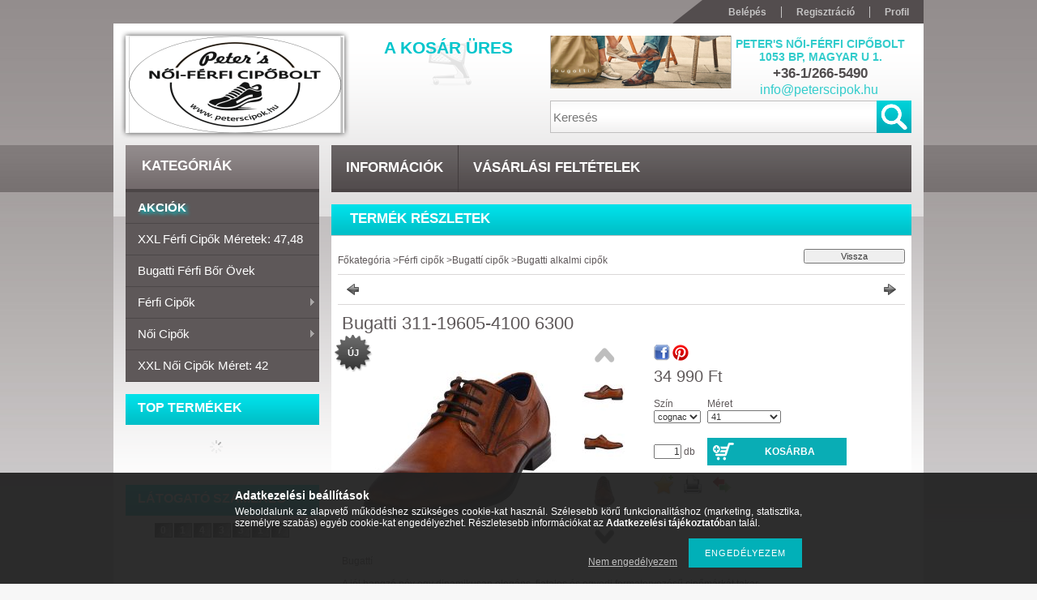

--- FILE ---
content_type: text/html; charset=UTF-8
request_url: https://peterscipok.hu/Bugatti-311-19605-4100-6300
body_size: 15716
content:
<!DOCTYPE html PUBLIC "-//W3C//DTD XHTML 1.0 Transitional//EN" "http://www.w3.org/TR/xhtml1/DTD/xhtml1-transitional.dtd">
<html xmlns="http://www.w3.org/1999/xhtml" lang="hu" xml:lang="hu">
<head>
<meta http-equiv="Content-Type" content="text/html; charset=utf-8">
<meta http-equiv="Content-Language" content="HU">
<meta http-equiv="Cache-Control" content="no-cache">
<meta name="description" content="Bugatti 311-19605-4100 6300 , Bugattí A jól hangzó név egy dinamikusan elegáns, fiatalos és egyedi formatervezésű cipőmárkát takar, peterscipok.hu">
<meta name="robots" content="index, follow">
<meta http-equiv="X-UA-Compatible" content="IE=Edge">
<meta property="og:site_name" content="peterscipok.hu" />
<meta property="og:title" content="Bugatti 311-19605-4100 6300 - peterscipok.hu">
<meta property="og:description" content="Bugatti 311-19605-4100 6300 , Bugattí A jól hangzó név egy dinamikusan elegáns, fiatalos és egyedi formatervezésű cipőmárkát takar, peterscipok.hu">
<meta property="og:type" content="product">
<meta property="og:url" content="https://peterscipok.hu/Bugatti-311-19605-4100-6300">
<meta property="og:image" content="https://peterscipok.hu/img/76396/311-19605-4100-6300_altpic_1/311-19605-4100-6300.jpg">
<meta name="facebook-domain-verification" content="2400664766889432">
<meta property="fb:admins" content="100063815101474">

<title>Bugatti 311-19605-4100 6300 - peterscipok.hu</title>


<script type="text/javascript">
var service_type="shop";
var shop_url_main="https://peterscipok.hu";
var actual_lang="hu";
var money_len="0";
var money_thousend=" ";
var money_dec=",";
var shop_id=76396;
var unas_design_url="https:"+"/"+"/"+"peterscipok.hu"+"/"+"!common_design"+"/"+"base"+"/"+"001106"+"/";
var unas_design_code='001106';
var unas_base_design_code='2';
var unas_design_ver=2;
var unas_design_subver=0;
var unas_shop_url='https://peterscipok.hu';
var config_plus=new Array();
config_plus['money_type']='Ft';
config_plus['money_type_display']='Ft';
var lang_text=new Array();

var UNAS = UNAS || {};
UNAS.shop={"base_url":'https://peterscipok.hu',"domain":'peterscipok.hu',"username":'ferficipobolt.unas.hu',"id":76396,"lang":'hu',"currency_type":'Ft',"currency_code":'HUF',"currency_rate":'1',"currency_length":0,"base_currency_length":0,"canonical_url":'https://peterscipok.hu/Bugatti-311-19605-4100-6300'};
UNAS.design={"code":'001106',"page":'artdet'};
UNAS.api_auth="b7ae8baa0ef737b131e2220c9b200c00";
UNAS.customer={"email":'',"id":0,"group_id":0,"without_registration":0};
UNAS.shop["category_id"]="654459";
UNAS.shop["sku"]="311-19605-4100-6300";
UNAS.shop["product_id"]="412125882";
UNAS.shop["only_private_customer_can_purchase"] = false;
 

UNAS.text = {
    "button_overlay_close": `Bezár`,
    "popup_window": `Felugró ablak`,
    "list": `lista`,
    "updating_in_progress": `frissítés folyamatban`,
    "updated": `frissítve`,
    "is_opened": `megnyitva`,
    "is_closed": `bezárva`,
    "deleted": `törölve`,
    "consent_granted": `hozzájárulás megadva`,
    "consent_rejected": `hozzájárulás elutasítva`,
    "field_is_incorrect": `mező hibás`,
    "error_title": `Hiba!`,
    "product_variants": `termék változatok`,
    "product_added_to_cart": `A termék a kosárba került`,
    "product_added_to_cart_with_qty_problem": `A termékből csak [qty_added_to_cart] [qty_unit] került kosárba`,
    "product_removed_from_cart": `A termék törölve a kosárból`,
    "reg_title_name": `Név`,
    "reg_title_company_name": `Cégnév`,
    "number_of_items_in_cart": `Kosárban lévő tételek száma`,
    "cart_is_empty": `A kosár üres`,
    "cart_updated": `A kosár frissült`
};


UNAS.text["delete_from_compare"]= `Törlés összehasonlításból`;
UNAS.text["comparison"]= `Összehasonlítás`;

UNAS.text["delete_from_favourites"]= `Törlés a kedvencek közül`;
UNAS.text["add_to_favourites"]= `Kedvencekhez`;






window.lazySizesConfig=window.lazySizesConfig || {};
window.lazySizesConfig.loadMode=1;
window.lazySizesConfig.loadHidden=false;

window.dataLayer = window.dataLayer || [];
function gtag(){dataLayer.push(arguments)};
gtag('js', new Date());
</script>

<script src="https://peterscipok.hu/!common_packages/jquery/jquery-1.7.2.js?mod_time=1682493235" type="text/javascript"></script>
<script src="https://peterscipok.hu/!common_packages/jquery/plugins/shadowbox3/shadowbox.js?mod_time=1682493235" type="text/javascript"></script>
<script src="https://peterscipok.hu/!common_packages/jquery/plugins/jqzoom/jqzoom.js?mod_time=1682493235" type="text/javascript"></script>
<script src="https://peterscipok.hu/!common_packages/jquery/plugins/bgiframe/bgiframe.js?mod_time=1682493235" type="text/javascript"></script>
<script src="https://peterscipok.hu/!common_packages/jquery/plugins/ajaxqueue/ajaxqueue.js?mod_time=1682493235" type="text/javascript"></script>
<script src="https://peterscipok.hu/!common_packages/jquery/plugins/color/color.js?mod_time=1682493235" type="text/javascript"></script>
<script src="https://peterscipok.hu/!common_packages/jquery/plugins/autocomplete/autocomplete.js?mod_time=1751452520" type="text/javascript"></script>
<script src="https://peterscipok.hu/!common_packages/jquery/plugins/cookie/cookie.js?mod_time=1682493235" type="text/javascript"></script>
<script src="https://peterscipok.hu/!common_packages/jquery/plugins/treeview/treeview.js?mod_time=1682493235" type="text/javascript"></script>
<script src="https://peterscipok.hu/!common_packages/jquery/plugins/treeview/treeview.edit.js?mod_time=1682493235" type="text/javascript"></script>
<script src="https://peterscipok.hu/!common_packages/jquery/plugins/treeview/treeview.async.js?mod_time=1682493235" type="text/javascript"></script>
<script src="https://peterscipok.hu/!common_packages/jquery/plugins/tools/tools-1.2.7.js?mod_time=1682493235" type="text/javascript"></script>
<script src="https://peterscipok.hu/!common_packages/jquery/plugins/nivoslider/nivoslider.js?mod_time=1682493235" type="text/javascript"></script>
<script src="https://peterscipok.hu/!common_packages/jquery/own/shop_common/exploded/common.js?mod_time=1764831093" type="text/javascript"></script>
<script src="https://peterscipok.hu/!common_packages/jquery/own/shop_common/exploded/common_overlay.js?mod_time=1754986321" type="text/javascript"></script>
<script src="https://peterscipok.hu/!common_packages/jquery/own/shop_common/exploded/common_shop_popup.js?mod_time=1754991412" type="text/javascript"></script>
<script src="https://peterscipok.hu/!common_packages/jquery/own/shop_common/exploded/common_start_checkout.js?mod_time=1752056293" type="text/javascript"></script>
<script src="https://peterscipok.hu/!common_packages/jquery/own/shop_common/exploded/design_1500.js?mod_time=1725525511" type="text/javascript"></script>
<script src="https://peterscipok.hu/!common_packages/jquery/own/shop_common/exploded/function_change_address_on_order_methods.js?mod_time=1752056293" type="text/javascript"></script>
<script src="https://peterscipok.hu/!common_packages/jquery/own/shop_common/exploded/function_check_password.js?mod_time=1751452520" type="text/javascript"></script>
<script src="https://peterscipok.hu/!common_packages/jquery/own/shop_common/exploded/function_check_zip.js?mod_time=1767692285" type="text/javascript"></script>
<script src="https://peterscipok.hu/!common_packages/jquery/own/shop_common/exploded/function_compare.js?mod_time=1751452520" type="text/javascript"></script>
<script src="https://peterscipok.hu/!common_packages/jquery/own/shop_common/exploded/function_customer_addresses.js?mod_time=1725525511" type="text/javascript"></script>
<script src="https://peterscipok.hu/!common_packages/jquery/own/shop_common/exploded/function_delivery_point_select.js?mod_time=1751452520" type="text/javascript"></script>
<script src="https://peterscipok.hu/!common_packages/jquery/own/shop_common/exploded/function_favourites.js?mod_time=1725525511" type="text/javascript"></script>
<script src="https://peterscipok.hu/!common_packages/jquery/own/shop_common/exploded/function_infinite_scroll.js?mod_time=1758625001" type="text/javascript"></script>
<script src="https://peterscipok.hu/!common_packages/jquery/own/shop_common/exploded/function_language_and_currency_change.js?mod_time=1751452520" type="text/javascript"></script>
<script src="https://peterscipok.hu/!common_packages/jquery/own/shop_common/exploded/function_param_filter.js?mod_time=1764233414" type="text/javascript"></script>
<script src="https://peterscipok.hu/!common_packages/jquery/own/shop_common/exploded/function_postsale.js?mod_time=1751452520" type="text/javascript"></script>
<script src="https://peterscipok.hu/!common_packages/jquery/own/shop_common/exploded/function_product_print.js?mod_time=1725525511" type="text/javascript"></script>
<script src="https://peterscipok.hu/!common_packages/jquery/own/shop_common/exploded/function_product_subscription.js?mod_time=1751452520" type="text/javascript"></script>
<script src="https://peterscipok.hu/!common_packages/jquery/own/shop_common/exploded/function_recommend.js?mod_time=1751452520" type="text/javascript"></script>
<script src="https://peterscipok.hu/!common_packages/jquery/own/shop_common/exploded/function_saved_cards.js?mod_time=1751452520" type="text/javascript"></script>
<script src="https://peterscipok.hu/!common_packages/jquery/own/shop_common/exploded/function_saved_filter_delete.js?mod_time=1751452520" type="text/javascript"></script>
<script src="https://peterscipok.hu/!common_packages/jquery/own/shop_common/exploded/function_search_smart_placeholder.js?mod_time=1751452520" type="text/javascript"></script>
<script src="https://peterscipok.hu/!common_packages/jquery/own/shop_common/exploded/function_vote.js?mod_time=1725525511" type="text/javascript"></script>
<script src="https://peterscipok.hu/!common_packages/jquery/own/shop_common/exploded/page_cart.js?mod_time=1767791926" type="text/javascript"></script>
<script src="https://peterscipok.hu/!common_packages/jquery/own/shop_common/exploded/page_customer_addresses.js?mod_time=1768291152" type="text/javascript"></script>
<script src="https://peterscipok.hu/!common_packages/jquery/own/shop_common/exploded/page_order_checkout.js?mod_time=1725525511" type="text/javascript"></script>
<script src="https://peterscipok.hu/!common_packages/jquery/own/shop_common/exploded/page_order_details.js?mod_time=1725525511" type="text/javascript"></script>
<script src="https://peterscipok.hu/!common_packages/jquery/own/shop_common/exploded/page_order_methods.js?mod_time=1760086915" type="text/javascript"></script>
<script src="https://peterscipok.hu/!common_packages/jquery/own/shop_common/exploded/page_order_return.js?mod_time=1725525511" type="text/javascript"></script>
<script src="https://peterscipok.hu/!common_packages/jquery/own/shop_common/exploded/page_order_send.js?mod_time=1725525511" type="text/javascript"></script>
<script src="https://peterscipok.hu/!common_packages/jquery/own/shop_common/exploded/page_order_subscriptions.js?mod_time=1751452520" type="text/javascript"></script>
<script src="https://peterscipok.hu/!common_packages/jquery/own/shop_common/exploded/page_order_verification.js?mod_time=1752056293" type="text/javascript"></script>
<script src="https://peterscipok.hu/!common_packages/jquery/own/shop_common/exploded/page_product_details.js?mod_time=1751452520" type="text/javascript"></script>
<script src="https://peterscipok.hu/!common_packages/jquery/own/shop_common/exploded/page_product_list.js?mod_time=1725525511" type="text/javascript"></script>
<script src="https://peterscipok.hu/!common_packages/jquery/own/shop_common/exploded/page_product_reviews.js?mod_time=1751452520" type="text/javascript"></script>
<script src="https://peterscipok.hu/!common_packages/jquery/own/shop_common/exploded/page_reg.js?mod_time=1756187461" type="text/javascript"></script>
<script src="https://peterscipok.hu/!common_packages/jquery/plugins/hoverintent/hoverintent.js?mod_time=1682493235" type="text/javascript"></script>
<script src="https://peterscipok.hu/!common_packages/jquery/plugins/superfish/superfish.js?mod_time=1682493235" type="text/javascript"></script>
<script src="https://peterscipok.hu/!common_packages/jquery/plugins/jcarousel/jcarousel.js?mod_time=1682493235" type="text/javascript"></script>

<link href="https://peterscipok.hu/!common_packages/jquery/plugins/autocomplete/autocomplete.css?mod_time=1682493235" rel="stylesheet" type="text/css">
<link href="https://peterscipok.hu/!common_packages/jquery/plugins/shadowbox3/shadowbox.css?mod_time=1682493235" rel="stylesheet" type="text/css">
<link href="https://peterscipok.hu/!common_packages/jquery/plugins/jqzoom/css/jqzoom.css?mod_time=1693894693" rel="stylesheet" type="text/css">
<link href="https://peterscipok.hu/!common_design/base/000001/css/common.css?mod_time=1763385135" rel="stylesheet" type="text/css">
<link href="https://peterscipok.hu/!common_design/base/000001/css/page.css?mod_time=1751452521" rel="stylesheet" type="text/css">
<link href="https://peterscipok.hu/!common_design/base/000002/css/page_artdet_2.css?mod_time=1751452521" rel="stylesheet" type="text/css">
<link href="https://peterscipok.hu/!common_design/base/000001/css/box.css?mod_time=1751452521" rel="stylesheet" type="text/css">
<link href="https://peterscipok.hu/!common_design/base/001106/css/layout.css?mod_time=1682493236" rel="stylesheet" type="text/css">
<link href="https://peterscipok.hu/!common_design/base/000001/css/design.css?mod_time=1682493236" rel="stylesheet" type="text/css">
<link href="https://peterscipok.hu/!common_design/base/001106/css/design_custom.css?mod_time=1682493236" rel="stylesheet" type="text/css">
<link href="https://peterscipok.hu/!common_design/base/001106/css/custom.css?mod_time=1682493236" rel="stylesheet" type="text/css">

<link href="https://peterscipok.hu/Bugatti-311-19605-4100-6300" rel="canonical">
    <link id="favicon-32x32" rel="icon" type="image/png" href="https://peterscipok.hu/!common_design/own/image/favicon_32x32.png" sizes="32x32">
    <link id="favicon-192x192" rel="icon" type="image/png" href="https://peterscipok.hu/!common_design/own/image/favicon_192x192.png" sizes="192x192">
            <link rel="apple-touch-icon" href="https://peterscipok.hu/!common_design/own/image/favicon_32x32.png" sizes="32x32">
        <link rel="apple-touch-icon" href="https://peterscipok.hu/!common_design/own/image/favicon_192x192.png" sizes="192x192">
        <script type="text/javascript">
        var google_consent=1;
    
        gtag('consent', 'default', {
           'ad_storage': 'denied',
           'ad_user_data': 'denied',
           'ad_personalization': 'denied',
           'analytics_storage': 'denied',
           'functionality_storage': 'denied',
           'personalization_storage': 'denied',
           'security_storage': 'granted'
        });

    
        gtag('consent', 'update', {
           'ad_storage': 'denied',
           'ad_user_data': 'denied',
           'ad_personalization': 'denied',
           'analytics_storage': 'denied',
           'functionality_storage': 'denied',
           'personalization_storage': 'denied',
           'security_storage': 'granted'
        });

        </script>
    
    <script type="text/javascript">
    var facebook_pixel=1;
    /* <![CDATA[ */
        !function(f,b,e,v,n,t,s){if(f.fbq)return;n=f.fbq=function(){n.callMethod?
            n.callMethod.apply(n,arguments):n.queue.push(arguments)};if(!f._fbq)f._fbq=n;
            n.push=n;n.loaded=!0;n.version='2.0';n.queue=[];t=b.createElement(e);t.async=!0;
            t.src=v;s=b.getElementsByTagName(e)[0];s.parentNode.insertBefore(t,s)}(window,
                document,'script','//connect.facebook.net/en_US/fbevents.js');

        fbq('init', 'https://www.facebook');
                fbq('track', 'PageView', {}, {eventID:'PageView.aWmQUC50JWYVdMSCnVvx4QAALXI'});
        
        fbq('track', 'ViewContent', {
            content_name: 'Bugatti 311-19605-4100 6300 ',
            content_category: 'Férfi cipők > Bugattí cipők  > Bugatti alkalmi cipők ',
            content_ids: ['311-19605-4100-6300'],
            contents: [{'id': '311-19605-4100-6300', 'quantity': '1'}],
            content_type: 'product',
            value: 34990,
            currency: 'HUF'
        }, {eventID:'ViewContent.aWmQUC50JWYVdMSCnVvx4QAALXI'});

        
        $(document).ready(function() {
            $(document).on("addToCart", function(event, product_array){
                facebook_event('AddToCart',{
					content_name: product_array.name,
					content_category: product_array.category,
					content_ids: [product_array.sku],
					contents: [{'id': product_array.sku, 'quantity': product_array.qty}],
					content_type: 'product',
					value: product_array.price,
					currency: 'HUF'
				}, {eventID:'AddToCart.' + product_array.event_id});
            });

            $(document).on("addToFavourites", function(event, product_array){
                facebook_event('AddToWishlist', {
                    content_ids: [product_array.sku],
                    content_type: 'product'
                }, {eventID:'AddToFavourites.' + product_array.event_id});
            });
        });

    /* ]]> */
    </script>



<script type="text/javascript"> 
	$(document).ready(function() {
		$('ul#categories').superfish({
			animation: {height:'show'},
			delay: 500,
			speed: 250                  
		});
	});
</script>
</head>

<body class='design_ver2' id="ud_shop_artdet">
    <div id="fb-root"></div>
    <script>
        window.fbAsyncInit = function() {
            FB.init({
                xfbml            : true,
                version          : 'v22.0'
            });
        };
    </script>
    <script async defer crossorigin="anonymous" src="https://connect.facebook.net/hu_HU/sdk.js"></script>
    <div id="image_to_cart" style="display:none; position:absolute; z-index:100000;"></div>
<div class="overlay_common overlay_warning" id="overlay_cart_add"></div>
<script type="text/javascript">$(document).ready(function(){ overlay_init("cart_add",{"onBeforeLoad":false}); });</script>
<div id="overlay_login_outer"></div>	
	<script type="text/javascript">
	$(document).ready(function(){
	    var login_redir_init="";

		$("#overlay_login_outer").overlay({
			onBeforeLoad: function() {
                var login_redir_temp=login_redir_init;
                if (login_redir_act!="") {
                    login_redir_temp=login_redir_act;
                    login_redir_act="";
                }

									$.ajax({
						type: "GET",
						async: true,
						url: "https://peterscipok.hu/shop_ajax/ajax_popup_login.php",
						data: {
							shop_id:"76396",
							lang_master:"hu",
                            login_redir:login_redir_temp,
							explicit:"ok",
							get_ajax:"1"
						},
						success: function(data){
							$("#overlay_login_outer").html(data);
							if (unas_design_ver >= 5) $("#overlay_login_outer").modal('show');
							$('#overlay_login1 input[name=shop_pass_login]').keypress(function(e) {
								var code = e.keyCode ? e.keyCode : e.which;
								if(code.toString() == 13) {		
									document.form_login_overlay.submit();		
								}	
							});	
						}
					});
								},
			top: 200,
			mask: {
	color: "#000000",
	loadSpeed: 200,
	maskId: "exposeMaskOverlay",
	opacity: 0.7
},
			closeOnClick: (config_plus['overlay_close_on_click_forced'] === 1),
			onClose: function(event, overlayIndex) {
				$("#login_redir").val("");
			},
			load: false
		});
		
			});
	function overlay_login() {
		$(document).ready(function(){
			$("#overlay_login_outer").overlay().load();
		});
	}
	function overlay_login_remind() {
        if (unas_design_ver >= 5) {
            $("#overlay_remind").overlay().load();
        } else {
            $(document).ready(function () {
                $("#overlay_login_outer").overlay().close();
                setTimeout('$("#overlay_remind").overlay().load();', 250);
            });
        }
	}

    var login_redir_act="";
    function overlay_login_redir(redir) {
        login_redir_act=redir;
        $("#overlay_login_outer").overlay().load();
    }
	</script>  
	<div class="overlay_common overlay_info" id="overlay_remind"></div>
<script type="text/javascript">$(document).ready(function(){ overlay_init("remind",[]); });</script>

	<script type="text/javascript">
    	function overlay_login_error_remind() {
		$(document).ready(function(){
			load_login=0;
			$("#overlay_error").overlay().close();
			setTimeout('$("#overlay_remind").overlay().load();', 250);	
		});
	}
	</script>  
	<div class="overlay_common overlay_info" id="overlay_newsletter"></div>
<script type="text/javascript">$(document).ready(function(){ overlay_init("newsletter",[]); });</script>

<script type="text/javascript">
function overlay_newsletter() {
    $(document).ready(function(){
        $("#overlay_newsletter").overlay().load();
    });
}
</script>
<div class="overlay_common overlay_error" id="overlay_script"></div>
<script type="text/javascript">$(document).ready(function(){ overlay_init("script",[]); });</script>
    <script>
    $(document).ready(function() {
        $.ajax({
            type: "GET",
            url: "https://peterscipok.hu/shop_ajax/ajax_stat.php",
            data: {master_shop_id:"76396",get_ajax:"1"}
        });
    });
    </script>
    



<div id='banner_popup_content'></div>

<div id="container"><div id="container_inner">
	
	<div id="header">
    	<div id="header_top">
        	<div id="header_top_left"></div>
            <div id="header_top_right">
            	<div id="menu_top">
                	<ul>
						<li class="login">
    
        
            
                <script type='text/javascript'>
                    function overlay_login() {
                        $(document).ready(function(){
                            $("#overlay_login_outer").overlay().load();
                        });
                    }
                </script>
                <a href="javascript:overlay_login();" class="text_normal">Belépés</a>
            

            
        

        
        

        

    
</li>
                        <li><a href="https://peterscipok.hu/shop_reg.php"><strong>Regisztráció</strong></a></li>                    
                        <li><a href="https://peterscipok.hu/shop_order_track.php"><strong>Profil</strong></a>	</li>
                    </ul> 
                </div>
            </div>
            <div class="clear_fix"></div>
        </div>	
    	<div id="header_container">
        	<div id="header_container_left">
            	<div id="logo-shadow">
                	<div id="logo"><div id='head_content'><!-- UnasElement {type:slide} -->
<div id="head_slide" class="nivoSlider" style="width:270px; height:120px;">
	<a id="head_slide_0" href="https://peterscipok.hu/"><img src="https://peterscipok.hu/shop_pic.php?time=1741106314&width=270&height=120&design_element=head_slide_0.png" width="270" height="120" border="0" title="" alt="" style="width:270px; height:120px;" /></a>
</div>
</div></div>
                </div>
            </div>
        	<div id="header_container_right">
            	<div id="header_container_right_top">
                	<div id="header_box_1">
						 <div id="cart">
                			<div id="cart_text"><div id='box_cart_content' class='box_content'>

    

    

    
        <div class='box_cart_item'>
            <a href='https://peterscipok.hu/shop_cart.php' class='text_small'>
                <span class='text_small'>
                    

                    

                    
                        <span class='box_cart_empty'>A kosár üres</span>
                        
                    
                </span>
            </a>
        </div>
    

    

    

    

    

    

    
        <script type="text/javascript">
            $("#cart").click(function() {
                document.location.href="https://peterscipok.hu/shop_cart.php";
            });
        </script>
    

</div></div>
                		</div>
                    </div>
                	<div id="header_box_2">
                    	<div id='banner_horizontal_1_content'><!-- UnasElement {type:slide} -->
<div id="banner_horizontal_1_slide" class="nivoSlider" style="width:222px; height:65px;">
	<a id="banner_horizontal_1_slide_0" href="https://peterscipok.hu/"><img src="https://peterscipok.hu/shop_pic.php?time=1675935248&width=222&height=65&design_element=banner_horizontal_1_slide_0.jpg" width="222" height="65" border="0" title="" alt="" style="width:222px; height:65px;" /></a>
</div>
</div>
                    </div>
                	<div id="header_box_3">
                    	<div id='banner_horizontal_2_content'><!-- UnasElement {type:editor} -->
<table width="222" height="65" cellpadding="0" cellspacing="0" border="0" style="vertical-align: top; text-align: center; height: 77px; width: 219px;">
<tbody>
<tr style="height: 36px;">
<td height="18" style="color: #000000; font-weight: bold; font-size: 21px; text-transform: uppercase; font-family: 'Trebuchet MS', Arial, Helvetica, sans-serif; height: 36px; width: 215px;"><span style="color: #33cccc;"><span style="font-size: 14px;">PETER'S NŐI-FÉRFI CIPŐBOLT 1053 BP, Magyar u 1.</span></span></td>
</tr>
<tr style="height: 22px;">
<td height="20" style="color: #514d4e; font-size: 17px; text-transform: uppercase; font-weight: bold; text-align: center; padding-bottom: 0px; height: 22px; width: 215px;">+36-1/266-5490</td>
</tr>
<tr style="height: 19px;">
<td height="5" style="height: 19px; width: 215px;"><span style="color: #33cccc;"><a href="mailto:info@peterscipok.hu" style="color: #33cccc;">info@peterscipok.hu</a> </span></td>
</tr>
</tbody>
</table></div>
                    </div>
                    <div class="clear_fix"></div>                                        
                </div>
                <div id="header_container_right_bottom">
                    <div id="money-lang">
                    	<div id="money"></div>
                    	<div id="lang"></div>
                        <div class="clear_fix"></div>
                    </div>
                    <div id="search"><div id='box_search_content' class='box_content'>
    <form name="form_include_search" id="form_include_search" action="https://peterscipok.hu/shop_search.php" method="get">
        <div class='box_search_field'><label><span class="text_small">Kifejezés:</span></label><span class="text_input"><input name="q" id="box_search_input" type="text" maxlength="255" class="text_small js-search-input" value="" placeholder="Keresés" /></span></div>
        <div class='box_search_button'><span class="text_button"><input type="submit" value="" class="text_small" /></span></div>
    </form>
</div></div>
                    <div class="clear_fix"></div>
                </div>
            </div>
            <div class="clear_fix"></div>            
        </div>	
        <div id="header_bottom"><!-- --></div>
    </div>
    
    <div id="content">
    	<div id="content_top"><!-- --></div>
        <div id="content_container_outer"><div id="content_container"><div id="content_container_inner">    
        	
            <div id="left">
                <div id="box_left">
                
                    <div id="box_container_shop_cat">
                    <div class="box_left_title"><h3>Kategóriák</h3></div>
                    <div class="box_left_container"><ul id='categories' class='sf-vertical'><li id='box_cat_spec_akcio'><span class='box_cat_spec'><a href='https://peterscipok.hu/shop_artspec.php?artspec=1' class='text_small'><span class='text_color_fault'> AKCIÓK</span></a></span></li><li id='box_cat_0_345515' class=' box_cat_last'><span class='text_small box_cat_style0 box_cat_level0 text_style_strong box_cat_select_345515'><a href='https://peterscipok.hu/spl/345515/XXL-Ferfi-cipok-Meretek-4748' class='text_small text_style_strong box_cat_select_345515'> XXL Férfi cipők  Méretek: 47,48 </a></span>
</li><li id='box_cat_0_409421' class=' box_cat_last'><span class='text_small box_cat_style0 box_cat_level0 text_style_strong box_cat_select_409421'><a href='https://peterscipok.hu/spl/409421/Bugatti-ferfi-bor-ovek' class='text_small text_style_strong box_cat_select_409421'>Bugatti férfi  bőr övek </a></span>
</li><li id='box_cat_0_818114' class=''><span class='text_small box_cat_style0 box_cat_level0 text_style_strong box_cat_select_818114'><a href='https://peterscipok.hu/sct/818114/Ferfi-cipok' class='text_small text_style_strong box_cat_select_818114'>Férfi cipők</a></span>
<ul><li id='box_cat_1_375296' class=''><span class='text_small box_cat_style2 box_cat_level1 box_cat_select_375296'><a href='https://peterscipok.hu/sct/375296/Bugatti-cipok' class='text_small box_cat_select_375296'>Bugattí cipők </a></span>
<ul><li id='box_cat_2_654459' class=' box_cat_last'><span class='text_small box_cat_style1 box_cat_level2 text_color_fault text_style_strong'><a href='https://peterscipok.hu/spl/654459/Bugatti-alkalmi-cipok' class='text_small text_color_fault text_style_strong'>Bugatti alkalmi cipők </a></span>
</li><li id='box_cat_2_809408' class=' box_cat_last'><span class='text_small box_cat_style1 box_cat_level2 box_cat_select_809408'><a href='https://peterscipok.hu/spl/809408/Bugatti-csizmak-boka-cipok' class='text_small box_cat_select_809408'>Bugatti csizmák, boka cipők </a></span>
</li><li id='box_cat_2_695081' class=' box_cat_last'><span class='text_small box_cat_style1 box_cat_level2 box_cat_select_695081'><a href='https://peterscipok.hu/spl/695081/Bugatti-sportos-cipok' class='text_small box_cat_select_695081'>Bugatti sportos cipők</a></span>
</li></ul></li><li id='box_cat_1_507634' class=' box_cat_last'><span class='text_small box_cat_style2 box_cat_level1 box_cat_select_507634'><a href='https://peterscipok.hu/spl/507634/IMAC-cipok' class='text_small box_cat_select_507634'>IMAC cipők </a></span>
</li><li id='box_cat_1_311052' class=' box_cat_last'><span class='text_small box_cat_style2 box_cat_level1 box_cat_select_311052'><a href='https://peterscipok.hu/spl/311052/Rieker-cipok' class='text_small box_cat_select_311052'>Rieker cipők</a></span>
</li><li id='box_cat_1_777008' class=' box_cat_last'><span class='text_small box_cat_style2 box_cat_level1 box_cat_select_777008'><a href='https://peterscipok.hu/spl/777008/s-Oliver-cipok' class='text_small box_cat_select_777008'>s.Oliver cipők </a></span>
</li></ul></li><li id='box_cat_0_993200' class=''><span class='text_small box_cat_style0 box_cat_level0 text_style_strong box_cat_select_993200'><a href='https://peterscipok.hu/sct/993200/Noi-cipok' class='text_small text_style_strong box_cat_select_993200'>Női cipők</a></span>
<ul><li id='box_cat_1_360289' class=' box_cat_last'><span class='text_small box_cat_style2 box_cat_level1 box_cat_select_360289'><a href='https://peterscipok.hu/spl/360289/Bugatti-Bagatt-cipo-bokacipok' class='text_small box_cat_select_360289'>Bugatti - Bagatt cipő, bokacipők</a></span>
</li><li id='box_cat_1_993386' class=' box_cat_last'><span class='text_small box_cat_style2 box_cat_level1 box_cat_select_993386'><a href='https://peterscipok.hu/Caprice-cipok' class='text_small box_cat_select_993386'>Caprice cipők</a></span>
</li><li id='box_cat_1_702361' class=' box_cat_last'><span class='text_small box_cat_style2 box_cat_level1 box_cat_select_702361'><a href='https://peterscipok.hu/spl/702361/IMAC-noi-cipok' class='text_small box_cat_select_702361'>IMAC női cipők</a></span>
</li><li id='box_cat_1_473328' class=' box_cat_last'><span class='text_small box_cat_style2 box_cat_level1 box_cat_select_473328'><a href='https://peterscipok.hu/spl/473328/Jana-cipok' class='text_small box_cat_select_473328'>Jana cipők</a></span>
</li><li id='box_cat_1_388040' class=' box_cat_last'><span class='text_small box_cat_style2 box_cat_level1 box_cat_select_388040'><a href='https://peterscipok.hu/Marco-Tozzi' class='text_small box_cat_select_388040'>Marco Tozzi </a></span>
</li><li id='box_cat_1_470505' class=' box_cat_last'><span class='text_small box_cat_style2 box_cat_level1 box_cat_select_470505'><a href='https://peterscipok.hu/Marila-szandalok' class='text_small box_cat_select_470505'>Marila szandálok</a></span>
</li><li id='box_cat_1_567367' class=' box_cat_last'><span class='text_small box_cat_style2 box_cat_level1 box_cat_select_567367'><a href='https://peterscipok.hu/Remonte-noi-cipok' class='text_small box_cat_select_567367'>Remonte  cipők</a></span>
</li><li id='box_cat_1_230779' class=' box_cat_last'><span class='text_small box_cat_style2 box_cat_level1 box_cat_select_230779'><a href='https://peterscipok.hu/spl/230779/Rieker-Cipok' class='text_small box_cat_select_230779'>Rieker Cipők</a></span>
</li><li id='box_cat_1_965407' class=' box_cat_last'><span class='text_small box_cat_style2 box_cat_level1 box_cat_select_965407'><a href='https://peterscipok.hu/spl/965407/S-Oliver-cipok' class='text_small box_cat_select_965407'>S.Oliver cipők</a></span>
</li><li id='box_cat_1_324142' class=' box_cat_last'><span class='text_small box_cat_style2 box_cat_level1 box_cat_select_324142'><a href='https://peterscipok.hu/Tamaris-Comfort' class='text_small box_cat_select_324142'>Tamaris Comfort </a></span>
</li></ul></li><li id='box_cat_0_189117' class=' box_cat_last'><span class='text_small box_cat_style0 box_cat_level0 text_style_strong box_cat_select_189117'><a href='https://peterscipok.hu/spl/189117/XXL-Noi-cipok-Meret-42' class='text_small text_style_strong box_cat_select_189117'>XXL Női cipők Méret: 42</a></span>
</li></ul></div>
                    <div class="box_left_bottom"><!-- --></div>	                
                    </div>
                    <div class="clear_fix"></div> 
                
                	   
                
                    <div id='box_container_shop_top' class='box_container_1'>
                    <div class="box_left_title">TOP termékek</div>
                    <div class="box_left_container"><div id='box_top_content' class='box_content box_top_content'><div class='box_content_ajax' data-min-length='3'></div><script type="text/javascript">
	$.ajax({
		type: "GET",
		async: true,
		url: "https://peterscipok.hu/shop_ajax/ajax_box_top.php",
		data: {
			box_id:"",
			cat_endid:"654459",
			get_ajax:1,
			shop_id:"76396",
			lang_master:"hu"
		},
		success: function(result){
			$("#box_top_content").html(result);
		}
	});
</script>
</div></div>
                    <div class="box_left_bottom"><!-- --></div>	
					</div><div id='box_container_home_counter' class='box_container_2'>
                    <div class="box_left_title">Látogató számláló</div>
                    <div class="box_left_container"><div id='box_counter_content' class='box_content'><div class='box_counter_main'>
    
        <div class='box_counter_element_outer'><div class='box_counter_element bg_color_dark2'><span class='text_normal'><span class='text_color_white'><strong>0</strong></span></span></div></div>
    
        <div class='box_counter_element_outer'><div class='box_counter_element bg_color_dark2'><span class='text_normal'><span class='text_color_white'><strong>1</strong></span></span></div></div>
    
        <div class='box_counter_element_outer'><div class='box_counter_element bg_color_dark2'><span class='text_normal'><span class='text_color_white'><strong>4</strong></span></span></div></div>
    
        <div class='box_counter_element_outer'><div class='box_counter_element bg_color_dark2'><span class='text_normal'><span class='text_color_white'><strong>3</strong></span></span></div></div>
    
        <div class='box_counter_element_outer'><div class='box_counter_element bg_color_dark2'><span class='text_normal'><span class='text_color_white'><strong>3</strong></span></span></div></div>
    
        <div class='box_counter_element_outer'><div class='box_counter_element bg_color_dark2'><span class='text_normal'><span class='text_color_white'><strong>1</strong></span></span></div></div>
    
        <div class='box_counter_element_outer'><div class='box_counter_element bg_color_dark2'><span class='text_normal'><span class='text_color_white'><strong>7</strong></span></span></div></div>
    
    <div class='clear_fix'></div>
</div></div>
</div>
                    <div class="box_left_bottom"><!-- --></div>	
					</div>
                </div>
            </div>
            
            <div id="center">
            
            <div id="menu">
				<div id="menu_content4"><ul><li class="menu_item_1"><span class="menu_item_inner"><a href="https://peterscipok.hu/shop_contact.php"><strong>Információk</strong></a></span></li><li class="menu_item_2"><span class="menu_item_inner"><a href="https://peterscipok.hu/shop_help.php"><strong>Vásárlási feltételek</strong></a></span></li></ul></div><script type="text/javascript">
	$("#menu_content4 a").each(function() {
		if($(this).attr("href")==document.location.href) {
			$(this).parents("li:first").addClass("selected_menu");
		}
	});
</script>

            </div>
            
                <div id="body">
                    <div id="body_title">
    <div id='title_content' class='title_content_noh'>
    
        Termék részletek
    
    </div>
</div>	
                    <div id="body_container"><div id='page_content_outer'>

















<script type="text/javascript">
	$(document).ready(function(){
	  $("a.page_artdet_tab").click(function () {
		  var prev_act = $(".page_artdet_tab_active .text_color_fault").html();
		  
		  $(".page_artdet_ie_px").remove();
		  $(".page_artdet_tab_active").children(".text_color_white").html(prev_act);
		  $(".page_artdet_tab_active").addClass("bg_color_dark1");
		  $(".page_artdet_tab_active").css("border-bottom-color",$(".page_artdet_tab_content.border_1").css("border-left-color"));
		  $(".page_artdet_tab_active").removeClass("bg_color_light2");
		  $(".page_artdet_tab_active").removeClass("page_artdet_tab_active");
		  
		  var a_text = $(this).children(".text_color_white").html();
		  $(this).children(".text_color_white").empty();
		  $(this).children(".text_color_white").append('<div class="page_artdet_ie_px"></div>');
		  $(".page_artdet_ie_px").css("background-color",$(".border_1").css("border-left-color"));
		  $(this).children(".text_color_white").append('<span class="text_color_fault">'+a_text+'</span>');
		  
		  $(this).removeClass("bg_color_dark1");
		  $(this).addClass("bg_color_light2");
		  $(this).addClass("page_artdet_tab_active");
		  $(this).css("border-bottom-color",$(".page_artdet_tab_content.bg_color_light2").css("background-color"));
		  $(".page_artdet_tab_content").slideUp(0);
		  var content_show = $(this).attr("rel");
		  $("#"+content_show).slideDown(0);
	  });
	});
	
	function ardet_stock_tooltip(div) {
        if($(".page_artdet_price_save").length > 0 && $(".page_artdet_status_new").length > 0){
            var tooltip_h =  $('#page_ardet_stock_tooltip').height(); if(tooltip_h>90) tooltip_h=90;
            tooltip_h += 12;

            var tooltip_w = $("#page_ardet_stock_tooltip").width(); if(tooltip_w > 87) tooltip_w = 87;

            tooltip_w += 73;

            $('#page_ardet_stock_tooltip').css("top","-"+tooltip_h+"px");
            $("#page_ardet_stock_tooltip").css("left", tooltip_w+"px");
            $('.'+div).hover(function () { $('#page_ardet_stock_tooltip').show(); }, function () { $('#page_ardet_stock_tooltip').hide(); });
        } else if($(".page_artdet_status_new").length > 0){
            var tooltip_h =  $('#page_ardet_stock_tooltip').height(); if(tooltip_h>90) tooltip_h=90;
            tooltip_h += 12;

            var tooltip_w = $("#page_ardet_stock_tooltip").width(); if(tooltip_w > 87) tooltip_w = 87;
            tooltip_w += 33;

            $('#page_ardet_stock_tooltip').css("top","-"+tooltip_h+"px");
            $("#page_ardet_stock_tooltip").css("left", tooltip_w+"px");
            $('.'+div).hover(function () { $('#page_ardet_stock_tooltip').show(); }, function () { $('#page_ardet_stock_tooltip').hide(); });
        } else{
            var tooltip_h =  $('#page_ardet_stock_tooltip').height(); if(tooltip_h>90) tooltip_h=90;
            tooltip_h += 12;

            var tooltip_w =  $('#page_ardet_stock_tooltip').width(); if(tooltip_h>90) tooltip_w=90;
            tooltip_w-= 30;
            $('#page_ardet_stock_tooltip').css("top","-"+tooltip_h+"px");

            $('#page_ardet_stock_tooltip').css("left", tooltip_w + "px");
            $('.'+div).hover(function () { $('#page_ardet_stock_tooltip').show(); }, function () { $('#page_ardet_stock_tooltip').hide(); });
        }
	}
</script>

<div id='page_artdet_content' class='page_content artdet--type-2'>
	
    <script language="javascript" type="text/javascript">
<!--
var lang_text_warning=`Figyelem!`
var lang_text_required_fields_missing=`Kérjük töltse ki a kötelező mezők mindegyikét!`
function formsubmit_artdet() {
   cart_add("311__unas__19605__unas__4100__unas__6300","",null,1)
}
$(document).ready(function(){
	select_base_price("311__unas__19605__unas__4100__unas__6300",1);
	egyeb_ar1_netto['311__unas__19605__unas__4100__unas__6300'][0]=0;
egyeb_ar1_brutto['311__unas__19605__unas__4100__unas__6300'][0]=0;
egyeb_ar1_orig_netto['311__unas__19605__unas__4100__unas__6300'][0]=0;
egyeb_ar1_orig_brutto['311__unas__19605__unas__4100__unas__6300'][0]=0;
egyeb_ar2_netto['311__unas__19605__unas__4100__unas__6300'][0]=0;
egyeb_ar2_brutto['311__unas__19605__unas__4100__unas__6300'][0]=0;
egyeb_ar2_orig_netto['311__unas__19605__unas__4100__unas__6300'][0]=0;
egyeb_ar2_orig_brutto['311__unas__19605__unas__4100__unas__6300'][0]=0;
egyeb_ar2_netto['311__unas__19605__unas__4100__unas__6300'][1]=0;
egyeb_ar2_brutto['311__unas__19605__unas__4100__unas__6300'][1]=0;
egyeb_ar2_orig_netto['311__unas__19605__unas__4100__unas__6300'][1]=0;
egyeb_ar2_orig_brutto['311__unas__19605__unas__4100__unas__6300'][1]=0;
egyeb_ar2_netto['311__unas__19605__unas__4100__unas__6300'][2]=0;
egyeb_ar2_brutto['311__unas__19605__unas__4100__unas__6300'][2]=0;
egyeb_ar2_orig_netto['311__unas__19605__unas__4100__unas__6300'][2]=0;
egyeb_ar2_orig_brutto['311__unas__19605__unas__4100__unas__6300'][2]=0;
egyeb_ar2_netto['311__unas__19605__unas__4100__unas__6300'][3]=3149.60629894;
egyeb_ar2_brutto['311__unas__19605__unas__4100__unas__6300'][3]=4000;
egyeb_ar2_orig_netto['311__unas__19605__unas__4100__unas__6300'][3]=3149.60629894;
egyeb_ar2_orig_brutto['311__unas__19605__unas__4100__unas__6300'][3]=4000;
egyeb_ar2_netto['311__unas__19605__unas__4100__unas__6300'][4]=3149.60629894;
egyeb_ar2_brutto['311__unas__19605__unas__4100__unas__6300'][4]=4000;
egyeb_ar2_orig_netto['311__unas__19605__unas__4100__unas__6300'][4]=3149.60629894;
egyeb_ar2_orig_brutto['311__unas__19605__unas__4100__unas__6300'][4]=4000;

	
	$("#egyeb_list1_311__unas__19605__unas__4100__unas__6300").change(function () {
		change_egyeb("311__unas__19605__unas__4100__unas__6300");
	});
	$("#egyeb_list2_311__unas__19605__unas__4100__unas__6300").change(function () {
		change_egyeb("311__unas__19605__unas__4100__unas__6300");
	});
	$("#egyeb_list3_311__unas__19605__unas__4100__unas__6300").change(function () {
		change_egyeb("311__unas__19605__unas__4100__unas__6300");
	});
	change_egyeb("311__unas__19605__unas__4100__unas__6300");
});
// -->
</script>

	

	<div class='page_artdet_head'>
        <div class='page_artdet_dispcat'><span class="text_small"><a href="https://peterscipok.hu/sct/0/" class="text_small breadcrumb_item breadcrumb_main">Főkategória</a><span class='breadcrumb_sep'> &gt;</span><a href="https://peterscipok.hu/sct/818114/Ferfi-cipok" class="text_small breadcrumb_item">Férfi cipők</a><span class='breadcrumb_sep'> &gt;</span><a href="https://peterscipok.hu/sct/375296/Bugatti-cipok" class="text_small breadcrumb_item">Bugattí cipők </a><span class='breadcrumb_sep'> &gt;</span><a href="https://peterscipok.hu/spl/654459/Bugatti-alkalmi-cipok" class="text_small breadcrumb_item">Bugatti alkalmi cipők </a></span></div>
        <div class='page_artdet_buttonback'><span class="text_button"><input name="button" type="button" class="text_small" value="Vissza" onclick="location.href='https://peterscipok.hu/sct/654459/Bugatti-alkalmi-cipok'" /></span></div>
        <div class='clear_fix'></div>
    </div>
    <div class='page_hr'><hr/></div> 
    
	
        <div class='page_artdet_prev'>
            <div class='page_artdet_prev_left'><a href="javascript:product_det_prevnext('https://peterscipok.hu/Bugatti-311-19605-4100-6300','?cat=654459&sku=311-19605-4100-6300&action=prev_js')" class="text_normal page_artdet_prev_icon" rel="nofollow"><strong>&nbsp;</strong></a></div>
            <div class='page_artdet_prev_right'><a href="javascript:product_det_prevnext('https://peterscipok.hu/Bugatti-311-19605-4100-6300','?cat=654459&sku=311-19605-4100-6300&action=next_js')" class="text_normal page_artdet_next_icon" rel="nofollow"><strong>&nbsp;</strong></a></div>
            <div class='clear_fix'></div>
        </div>
        <div class='page_hr'><hr/></div> 
    
        
	
    
    	<div class='page_artdet_content_inner'>
            <div class='page_artdet_name_2'><h1 class="text_biggest">Bugatti 311-19605-4100 6300 
</h1></div>
            <div class='page_artdet_content_inner_left'>
                <table cellpadding="0" cellspacing="0" border="0" class='page_artdet_pic_2'>
                
                	<div id="page_artdet_prod_properties">
                         
                        
                        
                            <div class="page_artdet_status_new"><div class="page_artdet_status_new_inner">ÚJ</div></div>
                          
                        
                        
                        
                        
                        
                        
                        
                                                                                      
                        <div class='clear_fix'></div>                   
                    </div>
                            
                    <tr>
                      <td class='page_artdet_frame_content_2'><div style='margin:0 auto;width:250px;height=250px;'><span class="text_normal"><a href="https://peterscipok.hu/img/76396/311-19605-4100-6300/311-19605-4100-6300.jpg?time=1758288817" class="text_normal zoom" target="_blank" rel="shadowbox[artpic];width=768;height=768;options={counterType:'skip',continuous:false,animSequence:'sync'}" title="Bugatti 311-19605-4100 6300 "><img id="main_image" src="https://peterscipok.hu/img/76396/311-19605-4100-6300/270x250/311-19605-4100-6300.jpg?time=1758288817" alt="Bugatti 311-19605-4100 6300 " title="Bugatti 311-19605-4100 6300 "  /></a></span></div></td>
                      
						
                        <script type="text/javascript"> 
							$(document).ready(function() { 
								if(parseInt('6')>4) {
									$(".page_artdet_altpic_sl_2").show(); 
									$('.page_artdet_altpic_sl_2 ul').jcarousel({ vertical: true }); 
								} else {
									$("#page_artdet_altpic").attr("class","page_artdet_altpic_si_2");
									var new_alpic='<table class="page_artdet_altpic_si_2_table" cellpadding="0" cellspacing="0" border="0"><tr><td>&nbsp;</td></tr>';
									$("#page_artdet_altpic li").each(function() { new_alpic+='<tr><td>'+$(this).html()+'</td></tr><tr><td height="3">&nbsp;</td></tr>'; });
									new_alpic+='<tr><td>&nbsp;</td></tr></table>';
									$("#page_artdet_altpic").html(new_alpic);
								}
							}); 							
                        </script>                         
                      	<td id="page_artdet_altpic" class="page_artdet_altpic_sl_2">
                            <ul>
                                
                                    <li><table cellpadding="0" cellspacing="0" border="0"><tr><td><span class="text_normal"><a href="https://peterscipok.hu/img/76396/311-19605-4100-6300_altpic_1/311-19605-4100-6300.jpg?time=1758288817" class="text_normal" target="_blank" rel="shadowbox[artpic];width=;height=;options={counterType:'skip',continuous:false,animSequence:'sync'}" title="Bugatti 311-19605-4100 6300 "><img src="https://peterscipok.hu/img/76396/311-19605-4100-6300_altpic_1/80x52/311-19605-4100-6300.jpg?time=1758288817"   alt="Bugatti 311-19605-4100 6300 " title="Bugatti 311-19605-4100 6300 " /></a></span></tr></td></table></li>
                                
                                
                                    <li><table cellpadding="0" cellspacing="0" border="0"><tr><td><span class="text_normal"><a href="https://peterscipok.hu/img/76396/311-19605-4100-6300_altpic_2/311-19605-4100-6300.jpg?time=1758288817" class="text_normal" target="_blank" rel="shadowbox[artpic];width=;height=;options={counterType:'skip',continuous:false,animSequence:'sync'}" title="Bugatti 311-19605-4100 6300 "><img src="https://peterscipok.hu/img/76396/311-19605-4100-6300_altpic_2/80x52/311-19605-4100-6300.jpg?time=1758288817"   alt="Bugatti 311-19605-4100 6300 " title="Bugatti 311-19605-4100 6300 " /></a></span></tr></td></table></li>
                                
                                
                                    <li><table cellpadding="0" cellspacing="0" border="0"><tr><td><span class="text_normal"><a href="https://peterscipok.hu/img/76396/311-19605-4100-6300_altpic_3/311-19605-4100-6300.jpg?time=1758288817" class="text_normal" target="_blank" rel="shadowbox[artpic];width=;height=;options={counterType:'skip',continuous:false,animSequence:'sync'}" title="Bugatti 311-19605-4100 6300 "><img src="https://peterscipok.hu/img/76396/311-19605-4100-6300_altpic_3/80x52/311-19605-4100-6300.jpg?time=1758288817"   alt="Bugatti 311-19605-4100 6300 " title="Bugatti 311-19605-4100 6300 " /></a></span></tr></td></table></li>
                                
                                
                                    <li><table cellpadding="0" cellspacing="0" border="0"><tr><td><span class="text_normal"><a href="https://peterscipok.hu/img/76396/311-19605-4100-6300_altpic_4/311-19605-4100-6300.jpg?time=1758288817" class="text_normal" target="_blank" rel="shadowbox[artpic];width=;height=;options={counterType:'skip',continuous:false,animSequence:'sync'}" title="Bugatti 311-19605-4100 6300 "><img src="https://peterscipok.hu/img/76396/311-19605-4100-6300_altpic_4/80x52/311-19605-4100-6300.jpg?time=1758288817"   alt="Bugatti 311-19605-4100 6300 " title="Bugatti 311-19605-4100 6300 " /></a></span></tr></td></table></li>
                                
                                
                                    <li><table cellpadding="0" cellspacing="0" border="0"><tr><td><span class="text_normal"><a href="https://peterscipok.hu/img/76396/311-19605-4100-6300_altpic_5/311-19605-4100-6300.jpg?time=1758288817" class="text_normal" target="_blank" rel="shadowbox[artpic];width=;height=;options={counterType:'skip',continuous:false,animSequence:'sync'}" title="Bugatti 311-19605-4100 6300 "><img src="https://peterscipok.hu/img/76396/311-19605-4100-6300_altpic_5/80x52/311-19605-4100-6300.jpg?time=1758288817"   alt="Bugatti 311-19605-4100 6300 " title="Bugatti 311-19605-4100 6300 " /></a></span></tr></td></table></li>
                                
                                
                                    <li><table cellpadding="0" cellspacing="0" border="0"><tr><td><span class="text_normal"><a href="https://peterscipok.hu/img/76396/311-19605-4100-6300_altpic_6/311-19605-4100-6300.jpg?time=1758288817" class="text_normal" target="_blank" rel="shadowbox[artpic];width=;height=;options={counterType:'skip',continuous:false,animSequence:'sync'}" title="Bugatti 311-19605-4100 6300 "><img src="https://peterscipok.hu/img/76396/311-19605-4100-6300_altpic_6/80x52/311-19605-4100-6300.jpg?time=1758288817"   alt="Bugatti 311-19605-4100 6300 " title="Bugatti 311-19605-4100 6300 " /></a></span></tr></td></table></li>
                                
                                
                                
                                
                            </ul>                     
                      	</td>
                      
                    </tr>                    
                </table>
                
                
            </div>

            <div class='page_artdet_content_inner_right'>
            
            	<div id='page_artdet_content_inner_right_top'>
                    <form name="form_temp_artdet">

                    
                        
                            <div id="page_artdet_social_icon"><div class='page_artdet_social_icon_div' id='page_artdet_social_icon_facebook' onclick='window.open("https://www.facebook.com/sharer.php?u=https%3A%2F%2Fpeterscipok.hu%2FBugatti-311-19605-4100-6300")' title='Facebook'></div><div class='page_artdet_social_icon_div' id='page_artdet_social_icon_pinterest' onclick='window.open("http://www.pinterest.com/pin/create/button/?url=https%3A%2F%2Fpeterscipok.hu%2FBugatti-311-19605-4100-6300&media=https%3A%2F%2Fpeterscipok.hu%2Fimg%2F76396%2F311-19605-4100-6300_altpic_1%2F311-19605-4100-6300.jpg&description=Bugatti+311-19605-4100+6300+")' title='Pinterest'></div><div style='width:5px; height:20px;' class='page_artdet_social_icon_div page_artdet_social_icon_space'><!-- --></div><div style='width:95px;' class='page_artdet_social_icon_div' id='page_artdet_social_icon_like'><div class="fb-like" data-href="https://peterscipok.hu/Bugatti-311-19605-4100-6300" data-width="95" data-layout="button_count" data-action="like" data-size="small" data-share="false" data-lazy="true"></div><style type="text/css">.fb-like.fb_iframe_widget > span { height: 21px !important; }</style></div><div class="clear_fix"></div></div>
                        
                    
                        
                        <div id="page_artdet_price" class="text_normal">

                            
                                <div class="page_artdet_price_net  page_artdet_price_bigger">
                                    
                                    <span id='price_net_brutto_311__unas__19605__unas__4100__unas__6300' class='price_net_brutto_311__unas__19605__unas__4100__unas__6300'>34 990</span> Ft
                                </div>
                            
                    
                            
                            
                            

							

							

							
                            
                            
                        </div>
                        

						
                        
                        
                        
                        

                        
        
                        
                        <div id="page_artdet_egyebtul">
                            <div class='page_artdet_egyebtul_content'>
                                
                                    <table border="0" cellspacing="0" cellpadding="0" class="page_artdet_egyebtul_table_2"><tr><td>
                                        <label><span class="text_normal">Szín</span></label><br />
                                        <span class="text_input text_select"><input type="hidden" name="egyeb_nev1" id="egyeb_nev1_311__unas__19605__unas__4100__unas__6300" value="Szín" /><select name="egyeb_list1" id="egyeb_list1_311__unas__19605__unas__4100__unas__6300" class="page_artdet_other_select text_normal"><option value="cognac" selected='selected'>cognac</option></select></span>  
                                    </td></tr></table>                
                                
                                
                                
                                    <div class="page_artdet_egyebtul_space"></div>
                                    <table border="0" cellspacing="0" cellpadding="0" class="page_artdet_egyebtul_table_2"><tr><td>
                                        <label><span class="text_normal">Méret</span></label><br />
                                        <span class="text_input text_select"><input type="hidden" name="egyeb_nev2" id="egyeb_nev2_311__unas__19605__unas__4100__unas__6300" value="Méret" /><select name="egyeb_list2" id="egyeb_list2_311__unas__19605__unas__4100__unas__6300" class="page_artdet_other_select text_normal"><option value="41" selected='selected'>41</option><option value="43">43</option><option value="44">44</option><option value="47">47 (+4 000 Ft)</option><option value="48">48 (+4 000 Ft)</option></select></span>   
                                    </td></tr></table>              
                                
                                
                                
                            </div>
                        </div>
                        
                        <input type="hidden" name="egyeb_nev3" id="temp_egyeb_nev3" value="" /><input type="hidden" name="egyeb_list3" id="temp_egyeb_list3" value="" />
                        <div class='clear_fix'></div>

                        

                        
                        <div id="page_artdet_cart">
                            
                                <table border="0" cellspacing="0" cellpadding="0" class="page_artdet_cart_table"><tr>
                                <td class="text_normal" id="page_artdet_cart_input"><span class="text_input"><input name="db" id="db_311__unas__19605__unas__4100__unas__6300" type="text" value="1" maxlength="7" class="text_normal page_qty_input"  data-min="1" data-max="999999" data-step="1"/></span> <span class="cart_input_unit">db</span></td>
                                <td class="text_normal" id="page_artdet_cart_image"><a href="javascript:cart_add('311__unas__19605__unas__4100__unas__6300','',null,1);"  class="text_normal" title="Kosárba" id="page_artdet_addtocart"><img src="https://peterscipok.hu/!common_design/base/001106/image/_cart_.png" alt="Kosárba" title="Kosárba" /></a></td>
                                <td class="text_normal" id="page_artdet_cart_text">
                                	<span id="page_artdet_cart_text_left"></span>
                                    <span id="page_artdet_cart_text_center"><a href="javascript:cart_add('311__unas__19605__unas__4100__unas__6300','',null,1);"  class="text_small">Kosárba</a> </span>
                                    <span id="page_artdet_cart_text_right"></span>
                                </td>
                                </tr></table>
                            
                            
                            
                                                        
                        </div>
                          
                        
                        
                        
                    </form>
                                            
                </div> 
                
                
                	<div id="page_artdet_func">
                		<div class='page_artdet_func_outer page_artdet_func_favourites_outer_311__unas__19605__unas__4100__unas__6300' id='page_artdet_func_favourites_outer'><a href='#' onclick='add_to_favourites("","311-19605-4100-6300","page_artdet_func_favourites","page_artdet_func_favourites_outer","412125882"); return false;' title='Kedvencekhez' class='page_artdet_func_icon page_artdet_func_favourites_311__unas__19605__unas__4100__unas__6300 ' id='page_artdet_func_favourites'></a></div>
                        
                        <div class='page_artdet_func_outer' id='page_artdet_func_print_outer'><a href='#' onclick='popup_print_dialog(2,0,"311-19605-4100-6300"); return false;' title='Nyomtat' class='page_artdet_func_icon' id='page_artdet_func_print'></a></div>
                        <div class='page_artdet_func_outer' id='page_artdet_func_compare_outer'><a href='#' onclick='popup_compare_dialog("311-19605-4100-6300"); return false;' title='Összehasonlítás' class='page_artdet_func_compare_311__unas__19605__unas__4100__unas__6300 page_artdet_func_icon' id='page_artdet_func_compare'></a></div>
                        
                    	<div class='clear_fix'></div>
                    </div>
                

                

            </div>
            <div class='clear_fix'></div>
            
            
                

                

                

                <script type="text/javascript">
                    var open_cetelem=false;
                    $("#page_artdet_credit_head").click(function() {
                        if(!open_cetelem) {
                            $("#page_artdet_credit").slideDown( "100", function() {});
                            open_cetelem = true;
                        } else {
                            $("#page_artdet_credit").slideUp( "100", function() {});
                            open_cetelem = false;
                        }
                    });

                    var open_cofidis=false;
                    $("#page_artdet_cofidis_credit_head").click(function() {
                        if(!open_cofidis) {
                            $("#page_artdet_cofidis_credit").slideDown( "100", function() {});
                            open_cofidis = true;
                        } else {
                            $("#page_artdet_cofidis_credit").slideUp( "100", function() {});
                            open_cofidis = false;
                        }
                    });

                    var open_otp_aruhitel=false;
                    $("#page_artdet_otp_aruhitel_credit_head").click(function() {
                        if(!open_otp_aruhitel) {
                            $("#page_artdet_otp_aruhitel_credit").slideDown( "100", function() {});
                            open_otp_aruhitel = true;
                        } else {
                            $("#page_artdet_otparuhitel_credit").slideUp( "100", function() {});
                            open_otp_aruhitel = false;
                        }
                    });
                </script>

            
            
            
            <div id="page_artdet_rovleir" class="text_normal">
                Bugattí<br /><br />A jól hangzó név egy dinamikusan elegáns, fiatalos és egyedi formatervezésű cipőmárkát takar
            </div>
            

            

            
            
                          
            
            <!--page_artdet_tab begin-->
            <div id="page_artdet_tabbed_box" class="page_artdet_tabbed_box"> 
                <div class="page_artdet_tabbed_area">
                    <div class="page_artdet_tabs">
                    	
                        <a href="#page_artdet_tabs" id="page_artdet_tab_1" title="Részletek" rel="page_artdet_tab_content_1" class="page_artdet_tab page_artdet_tab_active text_small bg_color_light2 border_1 text_color_white">
                        <div class="page_artdet_ie_px"></div><span class="text_color_white"><span class="text_color_fault">Részletek</span></span></a>
                         
                        
                        
                        
                        
                        
                        <a href="#page_artdet_tabs" id="page_artdet_tab_5" title="Adatok" rel="page_artdet_tab_content_5" class="page_artdet_tab bg_color_dark1 text_small border_1 text_color_white"><span class="text_color_white">Adatok</span></a>
                        
                        
                        <a href="#page_artdet_tabs" id="page_artdet_tab_4" title="Vélemények" rel="page_artdet_tab_content_4" class="page_artdet_tab bg_color_dark1 text_small border_1 text_color_white"><span class="text_color_white">Vélemények</span></a>
                        

                        

                        <div class='clear_fix'></div>
                    </div>
                    
					<script type="text/javascript">
						var slideDown = "";
						var i = "";
						if ($(".page_artdet_tab_active").length==0) {
							$(".page_artdet_tab").each(function(){
								i=$(this).attr("id");
								i=i.replace("page_artdet_tab_","");
								if (slideDown=="") {									
									var a_text = $('#page_artdet_tab_'+i+' .text_color_white').html();
		  							$('#page_artdet_tab_'+i+' .text_color_white').empty();
									$('#page_artdet_tab_'+i+' .text_color_white').append('<div class="page_artdet_ie_px"></div>');
		  							$('#page_artdet_tab_'+i+' .text_color_white').append('<span class="text_color_fault">'+a_text+'</span>');
									$('#page_artdet_tab_'+i).removeClass("bg_color_dark1");
									$('#page_artdet_tab_'+i).addClass("page_artdet_tab_active");
									$('#page_artdet_tab_'+i).addClass("bg_color_light2"); 
									slideDown = "#page_artdet_tab_content_"+i;
								}
							});
						}
						$(document).ready(function(){
							$(".page_artdet_tab_active").css("border-bottom-color",$(".page_artdet_tab_content.bg_color_light2").css("background-color"));
							$(".page_artdet_ie_px").css("background-color",$(".page_artdet_tab_content.border_1").css("border-left-color"));
						});
                    </script>                    
                    
        			
                    <div id="page_artdet_tab_content_1" class="page_artdet_tab_content bg_color_light2 border_1">
                        <ul>
                            <li>
                            	<div id="page_artdet_long_desc" class="text_normal">
								Kényelmes, elegáns férfi félcipő<br /><br />Szín:cognac<br />Felsőrész: box bőr<br />Bélés: textil - soft mappa<br />Kaptafaszélesség: G - kényelmi normál bőség<br />Schockabsorber - Gerinckímélő sarokbetéttel.<br />Mérsékelten vízálló.<br />EXTRA TULAJDONSÁGOK	<br />BUGATTI HAND FINISH: kéttónusú, kézi kidolgozás 
                            	</div>
                            </li>
                        </ul>
                    </div>
        			                                         

                    

                    
                    
                    
                    
                    
                    
                    
                    <div id="page_artdet_tab_content_4" class="page_artdet_tab_content bg_color_light2 border_1">
                        <ul>
                            <li>
								

								

								
                                
                                
                                    <div class='page_artforum_more'>
                                        <div id='page_artforum_more_facebook'><div class="fb-comments" id="facebook_comments" data-href="https://peterscipok.hu/Bugatti-311-19605-4100-6300" data-width="100%" data-numposts="2"></div></div>
                                    </div>
                                
                                          
                            </li>
                        </ul>
                    </div>
                    
                    
                    
                    <div id="page_artdet_tab_content_5" class="page_artdet_tab_content bg_color_light2 border_1">
                        <ul>
                            <li>
                            
                            
                            
                            
                            
                            
                             
                            
                            

                            
                            
                            
                            <div id="page_artdet_cikk">
                                <div class="page_design_item">
<div class="page_design_fault_out ">
<div class="page_design_fault_text"><span class="text_normal"><span class="text_color_fault2"><strong>
</strong></span></span></div>
<div class="page_design_main border_2">
<table border="0" cellpadding="0" cellspacing="0">
<tr><td class="page_design_name bg_color_light3"><span class="text_normal">
<strong>Cikkszám</strong></span></td>
<td class="page_design_name_content bg_color_light2"><div class="page_design_content"><div class="text_normal">
<span>311-19605-4100-6300</span><div class="page_design_content_icon"></div>
</div></div></td></tr></table>
</div>
</div>
</div>
                            </div>
                                 
                            
                              
                            
                            
                                <div id="page_artdet_status">
                                    <div class="page_design_item">
<div class="page_design_fault_out ">
<div class="page_design_fault_text"><span class="text_normal"><span class="text_color_fault2"><strong>
</strong></span></span></div>
<div class="page_design_main border_2">
<table border="0" cellpadding="0" cellspacing="0">
<tr><td class="page_design_name bg_color_light3"><span class="text_normal">
<strong>Státusz</strong></span></td>
<td class="page_design_name_content bg_color_light2"><div class="page_design_content"><div class="text_normal">
<span class="text_color_fault"><strong>ÚJ</strong></span> &nbsp; &nbsp<div class="page_design_content_icon"></div>
</div></div></td></tr></table>
</div>
</div>
</div>
                                </div>
                                  
                            
                            
                            
                             
                            
                             
                            
                                                                                                                                     
                            </li>
                        </ul>
                    </div>
                    

                    

                </div>
            </div>
            <script type="text/javascript">if(slideDown!="") $(slideDown).slideDown(0);</script> 
            <!--page_artdet_tab end-->

            

            
            
        </div>
        
    
       
       

</div><!--page_artdet_content--></div></div>
                    <div id="body_bottom"><!-- --></div>	
                </div>
            </div>

            <div class="clear_fix"></div>
		</div></div></div>
        <div id="content_bottom"><!-- --></div>
	</div>
    
    <div id="footer">
    	<div id="footer_top"><!-- --></div>
    	<div id="footer_contanier"><div id='bottomlink_content'><ul><li id="bottomlink_art"><span class="text_normal"><a href="https://peterscipok.hu/sct/0/" class="text_normal">Termékek</a><span class="bottomlink_div"> | </span></span></li><li id="bottomlink_reg"><span class="text_normal"><a href="https://peterscipok.hu/shop_reg.php" class="text_normal">Regisztráció</a></span></li><li id="bottomlink_cart"><span class="text_normal"><span class="bottomlink_div"> | </span><a href="https://peterscipok.hu/shop_cart.php" class="text_normal">Kosár</a></span></li><li id="bottomlink_search"><span class="text_normal"><span class="bottomlink_div"> | </span><a href="https://peterscipok.hu/shop_searchcomplex.php" class="text_normal">Részletes&nbsp;keresés</a></span></li><li id="bottomlink_order_follow"><span class="text_normal"><span class="bottomlink_div"> | </span><a href="https://peterscipok.hu/shop_order_track.php" class="text_normal">Profil</a></span></li><li id="bottomlink_contact"><span class="text_normal"><span class="bottomlink_div"> | </span><a href="https://peterscipok.hu/shop_contact.php" class="text_normal">Információk</a></span></li><li id="bottomlink_help"><span class="text_normal"><span class="bottomlink_div"> | </span><a href="https://peterscipok.hu/shop_help.php?tab=terms" class="text_normal">Általános&nbsp;szerződési&nbsp;feltételek</a></span></li><li id="bottomlink_help"><span class="text_normal"><span class="bottomlink_div"> | </span><a href="https://peterscipok.hu/shop_help.php?tab=privacy_policy" class="text_normal">Adatkezelési&nbsp;tájékoztató</a></span></li></ul></div></div>	
        <div id="footer_bottom"><!-- --></div>

    </div>
    
    <div id="provider">
    	<div id="provider_top"><!-- --></div>
    	<div id="provider_contanier"><div id='provider_content'><div id='provider_content_left'></div><div id='provider_content_right'><script type="text/javascript">	$(document).ready(function () {			$("#provider_link_click").click(function(e) {			window.open("https://unas.hu/?utm_source=76396&utm_medium=ref&utm_campaign=shop_provider");		});	});</script><a id='provider_link_click' href='#' class='text_normal has-img' title='Webáruház készítés'><img src='https://peterscipok.hu/!common_design/own/image/logo_unas_dark.png' width='60' height='16' srcset='https://peterscipok.hu/!common_design/own/image/logo_unas_dark_2x.png 2x' alt='Webáruház készítés' title='Webáruház készítés' loading='lazy'></a></div><div class="clear_fix"></div></div></div>	
        <div id="provider_bottom"><!-- --></div>
    </div>
    
</div></div>
<script type="text/javascript">
/* <![CDATA[ */
Shadowbox.init({
    handleOversize: "resize",
	onFinish : function(az){
		var sb_nav_big_next = $("<a id=\'sb-nav-big_next\'/>").click(function(){Shadowbox.next();}); 
		var sb_nav_big_previous = $("<a id=\'sb-nav-big_previous\'/>").click(function(){Shadowbox.previous();}); 
		if ($("#sb-nav-next").css("display") != "none") $("#sb-body-inner").prepend(sb_nav_big_next);
		if ($("#sb-nav-previous").css("display") != "none") $("#sb-body-inner").prepend(sb_nav_big_previous);
	}
});
$(document).ready(function() { $(".zoom").jqzoom({
	zoomType: "standard",
	lens:true,
	preloadImages: false,
	title:false,
	zoomWidth:200,
	zoomHeight:200,
	alwaysOn:false
});
 });function add_to_favourites(value,cikk,id,id_outer,master_key) {
    var temp_cikk_id=cikk.replace(/-/g,'__unas__');
    if($("#"+id).hasClass("remove_favourites")){
	    $.ajax({
	    	type: "POST",
	    	url: "https://peterscipok.hu/shop_ajax/ajax_favourites.php",
	    	data: "get_ajax=1&action=remove&cikk="+cikk+"&shop_id=76396",
	    	success: function(result){
	    		if(result=="OK") {
                var product_array = {};
                product_array["sku"] = cikk;
                product_array["sku_id"] = temp_cikk_id;
                product_array["master_key"] = master_key;
                $(document).trigger("removeFromFavourites", product_array);                if (google_analytics==1) gtag("event", "remove_from_wishlist", { 'sku':cikk });	    		    if ($(".page_artdet_func_favourites_"+temp_cikk_id).attr("alt")!="") $(".page_artdet_func_favourites_"+temp_cikk_id).attr("alt","Kedvencekhez");
	    		    if ($(".page_artdet_func_favourites_"+temp_cikk_id).attr("title")!="") $(".page_artdet_func_favourites_"+temp_cikk_id).attr("title","Kedvencekhez");
	    		    $(".page_artdet_func_favourites_text_"+temp_cikk_id).html("Kedvencekhez");
	    		    $(".page_artdet_func_favourites_"+temp_cikk_id).removeClass("remove_favourites");
	    		    $(".page_artdet_func_favourites_"+temp_cikk_id).css("background-position","0 0");
	    		}
	    	}
    	});
    } else {
	    $.ajax({
	    	type: "POST",
	    	url: "https://peterscipok.hu/shop_ajax/ajax_favourites.php",
	    	data: "get_ajax=1&action=add&cikk="+cikk+"&shop_id=76396",
	    	dataType: "JSON",
	    	success: function(result){
                var product_array = {};
                product_array["sku"] = cikk;
                product_array["sku_id"] = temp_cikk_id;
                product_array["master_key"] = master_key;
                product_array["event_id"] = result.event_id;
                $(document).trigger("addToFavourites", product_array);	    		if(result.success) {
	    		    if ($(".page_artdet_func_favourites_"+temp_cikk_id).attr("alt")!="") $(".page_artdet_func_favourites_"+temp_cikk_id).attr("alt","Törlés a kedvencek közül");
	    		    if ($(".page_artdet_func_favourites_"+temp_cikk_id).attr("title")!="") $(".page_artdet_func_favourites_"+temp_cikk_id).attr("title","Törlés a kedvencek közül");
	    		    $(".page_artdet_func_favourites_text_"+temp_cikk_id).html("Törlés a kedvencek közül");
	    		    $(".page_artdet_func_favourites_"+temp_cikk_id).addClass("remove_favourites");
	    		    $(".page_artdet_func_favourites_"+temp_cikk_id).css("background-position","0 -24px");
	    		}
	    	}
    	});
     }
  }
var get_ajax=1;

    function calc_search_input_position(search_inputs) {
        let search_input = $(search_inputs).filter(':visible').first();
        if (search_input.length) {
            const offset = search_input.offset();
            const width = search_input.outerWidth(true);
            const height = search_input.outerHeight(true);
            const left = offset.left;
            const top = offset.top - $(window).scrollTop();

            document.documentElement.style.setProperty("--search-input-left-distance", `${left}px`);
            document.documentElement.style.setProperty("--search-input-right-distance", `${left + width}px`);
            document.documentElement.style.setProperty("--search-input-bottom-distance", `${top + height}px`);
            document.documentElement.style.setProperty("--search-input-height", `${height}px`);
        }
    }

    var autocomplete_width;
    var small_search_box;
    var result_class;

    function change_box_search(plus_id) {
        result_class = 'ac_results'+plus_id;
        $("."+result_class).css("display","none");
        autocomplete_width = $("#box_search_content" + plus_id + " #box_search_input" + plus_id).outerWidth(true);
        small_search_box = '';

                if (autocomplete_width < 160) autocomplete_width = 160;
        if (autocomplete_width < 280) {
            small_search_box = ' small_search_box';
            $("."+result_class).addClass("small_search_box");
        } else {
            $("."+result_class).removeClass("small_search_box");
        }
        
        const search_input = $("#box_search_input"+plus_id);
                search_input.autocomplete().setOptions({ width: autocomplete_width, resultsClass: result_class, resultsClassPlus: small_search_box });
    }

    function init_box_search(plus_id) {
        const search_input = $("#box_search_input"+plus_id);

        
                const throttledSearchInputPositionCalc  = throttleWithTrailing(calc_search_input_position);
        function onScroll() {
            throttledSearchInputPositionCalc(search_input);
        }
        search_input.on("focus blur",function (e){
            if (e.type == 'focus') {
                window.addEventListener('scroll', onScroll, { passive: true });
            } else {
                window.removeEventListener('scroll', onScroll);
            }
        });
        
        change_box_search(plus_id);
        $(window).resize(function(){
            change_box_search(plus_id);
        });

        search_input.autocomplete("https://peterscipok.hu/shop_ajax/ajax_box_search.php", {
            width: autocomplete_width,
            resultsClass: result_class,
            resultsClassPlus: small_search_box,
            minChars: 2,
            max: 14,
            extraParams: {
                'shop_id':'76396',
                'lang_master':'hu',
                'get_ajax':'1',
                'search': function() {
                    return search_input.val();
                }
            },
            onSelect: function() {
                var temp_search = search_input.val();

                if (temp_search.indexOf("unas_category_link") >= 0){
                    search_input.val("");
                    temp_search = temp_search.replace('unas_category_link¤','');
                    window.location.href = temp_search;
                } else {
                                        $("#form_include_search"+plus_id).submit();
                }
            },
            selectFirst: false,
                });
    }
    $(document).ready(function() {init_box_search("");});    function init_box_cat(id) {
        $(id).treeview({
            animated: "100",
            url: "https://peterscipok.hu/shop_ajax/ajax_box_cat.php?shop_id_master=76396"+unescape('%26')+"aktcat=654459"+unescape('%26')+"lang_master=hu"+unescape('%26')+"box_var_prefix=no"+unescape('%26')+"get_ajax="+get_ajax
        });
    }
    $(document).ready(function() { init_box_cat("#box_cat_main"); });     function popup_compare_dialog(cikk) {
                                $.shop_popup("open",{
            ajax_url:"https://peterscipok.hu/shop_compare.php",
            ajax_data:"cikk="+cikk+"&change_lang=hu&get_ajax=1",
            width: "content",
            height: "content",
            offsetHeight: 32,
            modal:0.6,
            contentId:"page_compare_table",
            popupId:"compare",
            class:"shop_popup_compare shop_popup_artdet",
            overflow: "auto"
        });

        if (google_analytics==1) gtag("event", "show_compare", { });

                    }
    
$(document).ready(function(){
    setTimeout(function() {

        
    }, 300);

});

/* ]]> */
</script>


<script type="application/ld+json">{"@context":"https:\/\/schema.org\/","@type":"Product","url":"https:\/\/peterscipok.hu\/Bugatti-311-19605-4100-6300","offers":{"@type":"Offer","category":"F\u00e9rfi cip\u0151k > Bugatt\u00ed cip\u0151k  > Bugatti alkalmi cip\u0151k ","url":"https:\/\/peterscipok.hu\/Bugatti-311-19605-4100-6300","itemCondition":"https:\/\/schema.org\/NewCondition","priceCurrency":"HUF","price":"34990","priceValidUntil":"2027-01-16"},"image":["https:\/\/peterscipok.hu\/img\/76396\/311-19605-4100-6300\/311-19605-4100-6300.jpg?time=1758288817","https:\/\/peterscipok.hu\/img\/76396\/311-19605-4100-6300_altpic_1\/311-19605-4100-6300.jpg?time=1758288817","https:\/\/peterscipok.hu\/img\/76396\/311-19605-4100-6300_altpic_2\/311-19605-4100-6300.jpg?time=1758288817","https:\/\/peterscipok.hu\/img\/76396\/311-19605-4100-6300_altpic_3\/311-19605-4100-6300.jpg?time=1758288817","https:\/\/peterscipok.hu\/img\/76396\/311-19605-4100-6300_altpic_4\/311-19605-4100-6300.jpg?time=1758288817","https:\/\/peterscipok.hu\/img\/76396\/311-19605-4100-6300_altpic_5\/311-19605-4100-6300.jpg?time=1758288817","https:\/\/peterscipok.hu\/img\/76396\/311-19605-4100-6300_altpic_6\/311-19605-4100-6300.jpg?time=1758288817"],"sku":"311-19605-4100-6300","productId":"311-19605-4100-6300","description":"Bugatt\u00edA j\u00f3l hangz\u00f3 n\u00e9v egy dinamikusan eleg\u00e1ns, fiatalos \u00e9s egyedi formatervez\u00e9s\u0171 cip\u0151m\u00e1rk\u00e1t takar\r\n\r\nK\u00e9nyelmes, eleg\u00e1ns f\u00e9rfi f\u00e9lcip\u0151Sz\u00edn:cognacFels\u0151r\u00e9sz: box b\u0151rB\u00e9l\u00e9s: textil - soft mappaKaptafasz\u00e9less\u00e9g: G - k\u00e9nyelmi norm\u00e1l b\u0151s\u00e9gSchockabsorber - Gerinck\u00edm\u00e9l\u0151 sarokbet\u00e9ttel.M\u00e9rs\u00e9kelten v\u00edz\u00e1ll\u00f3.EXTRA TULAJDONS\u00c1GOK\tBUGATTI HAND FINISH: k\u00e9tt\u00f3nus\u00fa, k\u00e9zi kidolgoz\u00e1s","name":"Bugatti 311-19605-4100 6300 "}</script>

<script type="application/ld+json">{"@context":"https:\/\/schema.org\/","@type":"BreadcrumbList","itemListElement":[{"@type":"ListItem","position":1,"name":"F\u00e9rfi cip\u0151k","item":"https:\/\/peterscipok.hu\/sct\/818114\/Ferfi-cipok"},{"@type":"ListItem","position":2,"name":"Bugatt\u00ed cip\u0151k ","item":"https:\/\/peterscipok.hu\/sct\/375296\/Bugatti-cipok"},{"@type":"ListItem","position":3,"name":"Bugatti alkalmi cip\u0151k ","item":"https:\/\/peterscipok.hu\/spl\/654459\/Bugatti-alkalmi-cipok"}]}</script>

<script type="application/ld+json">{"@context":"https:\/\/schema.org\/","@type":"WebSite","url":"https:\/\/peterscipok.hu\/","name":"peterscipok.hu","potentialAction":{"@type":"SearchAction","target":"https:\/\/peterscipok.hu\/shop_search.php?search={search_term}","query-input":"required name=search_term"}}</script>
<div id="cookie_alert" class="  cookie_alert_1">
    <div id="cookie_alert_open">
        <div class="cookie_alert_title">Adatkezelési beállítások</div>
        <div class="cookie_alert_text">Weboldalunk az alapvető működéshez szükséges cookie-kat használ. Szélesebb körű funkcionalitáshoz (marketing, statisztika, személyre szabás) egyéb cookie-kat engedélyezhet. Részletesebb információkat az <a href="https://peterscipok.hu/shop_help.php?tab=privacy_policy" target="_blank" class="text_normal"><b>Adatkezelési tájékoztató</b></a>ban talál.</div>
        
        <div class="cookie_alert_button">
            <a href='javascript:cookie_alert_action(1,0);'>Nem engedélyezem</a>
            <input type='button' class='bg_color_dark1' onclick='cookie_alert_action(1,1);' value='Engedélyezem'>
        </div>
    </div>
    <div id="cookie_alert_close" onclick="cookie_alert_action(0,-1);">Adatkezelési beállítások</div>
</div>
</body>


</html>

--- FILE ---
content_type: text/css
request_url: https://peterscipok.hu/!common_design/base/001106/css/design_custom.css?mod_time=1682493236
body_size: 165
content:
/*** TEXT_DEFAULT ***/
/.text_smaller {
	color:#5e5859;
	font-size:10px;
}
.text_small {
	color:#5e5859;
	font-size:11px;
}
.text_normal {
	color:#5e5859;
	font-size:12px;
}
.text_big {
	color:#5e5859;
}
.text_bigger {
	color:#5e5859;
}
.text_biggest {
	color:#5e5859;
}

/*** TEXT_COLOR ***/
.text_color_fault {
	color:#02c5cc;
}
.text_color_fault2 {
	color:#02c5cc;
}
.text_color_other {
	color:#02c5cc;
}
.text_color_akcio {
	color:#02c5cc;
}

/*** BG_COLOR ***/
.bg_color_dark1 {
	background-color:#01b0b8;	
}
.bg_color_dark2 {
	background-color:#01b0b8;	
}
.bg_color_dark3 {
	background-color:#008085;	
}
.bg_color_dark4 {
	background-color:#6fd1d5;	
}
.bg_color_dark4:hover {
	background-color:#2db2b7;	
}

/*** BORDER ***/
.border_1 {
	border:1px #dad7d7 solid;	
}
.border_2 {
	border:1px #dad7d7 solid;	
}
.border_3 {
	border:2px #dad7d7 solid;	
}


--- FILE ---
content_type: text/css
request_url: https://peterscipok.hu/!common_design/base/001106/css/custom.css?mod_time=1682493236
body_size: 570
content:
/*** INCLUDE ***/
@import url('../../../base/000002/css/page_width.css');
@import url('../../../base/001100/css/custom.css');

/*** CART ***/
#box_cart_content span.box_cart_empty {
	color:#02c5cc;
}

#box_cart_content .box_cart_item span.text_color_fault {
	color:#02c5cc;
}

.page_cart_table .text_color_akcio {
	color:#F00;
}

/*** HEAD ***/
#logo {	
	background-image:url("../image/logo_bg.png");
}

/**** MENU ****/
#menu li a:hover {
	background-image:url("../image/menu_hover_bg.png");
}

/*** CATEGORY ***/
#categories li a:hover {
	background-color:#02c5cc;
}

#categories .box_cat_spec .text_color_fault {
	text-shadow: #02c5cc 0.2em 0.2em 0.3em;	
}

/**** SEARCH ****/
#box_search_content {	
	background-image:url("../image/search_bg.png");	
}

#box_search_content .box_search_field input.text_small {
	color:#02c5cc;
}

/*** SLIDESHOW ***/
.nivo-controlNav a.active {
	background-color:#02c5cc;	
}

/*** NEW CART ICON ***/
.page_artlist_cart_5 .page_artlist_cart_det {
	background-color:#09adb5;	
}

.page_artlist_cart_5 .page_artlist_cart_label {
	background-color:#09adb5;	
}

.page_artlist_cart_5 .page_artlist_cart_det_text, .page_artlist_cart_5 .page_artlist_cart_label_text {
	background-color:#09adb5;			
}

.page_artlist_cart_button a {
	background-color:#09adb5;	
}

/*** ARTDET + ARTLIST ICONS ***/
.page_cat_item_prodnum {
    background-image: url("../image/cat_list_prod.png");
    background-repeat: no-repeat;		
}

.page_cat_item_newnum {
    background-image: url("../image/cat_list_new.png");
    background-repeat: no-repeat;		
}

.page_artdet_status_new {
    background-image: url("../image/product_new.png");
    background-repeat: no-repeat;	
}

.page_artlist_status_new {
    background-image: url("../image/product_new.png");
    background-repeat: no-repeat;		
}

.page_artdet_price_save {
    background-image: url("../image/product_discount.png");
    background-repeat: no-repeat;			
}

.page_artlist_price_save {
    background-image: url("../image/product_discount.png");
    background-repeat: no-repeat;		
}

.page_tooltip_price_save {
    background-image: url("../image/product_discount.png");
    background-repeat: no-repeat;		
}

.page_artlist_price_save_1 {
    background-image: url("../image/product_discount.png");
    background-repeat: no-repeat;
}

/*** ARTDET CART ***/
#page_artdet_cart_text a {
	background-color:#09adb5;
	border-top:solid 1px #09adb5;
	border-left:solid 1px #09adb5;
	border-bottom:solid 1px #09adb5;
	border-right:solid 1px #09adb5;
}

#page_artdet_cart_text a:hover {
	background-color:#18c1c9;
}

#page_artdet_cart_text a:active {
	background-color:#18c1c9;
}